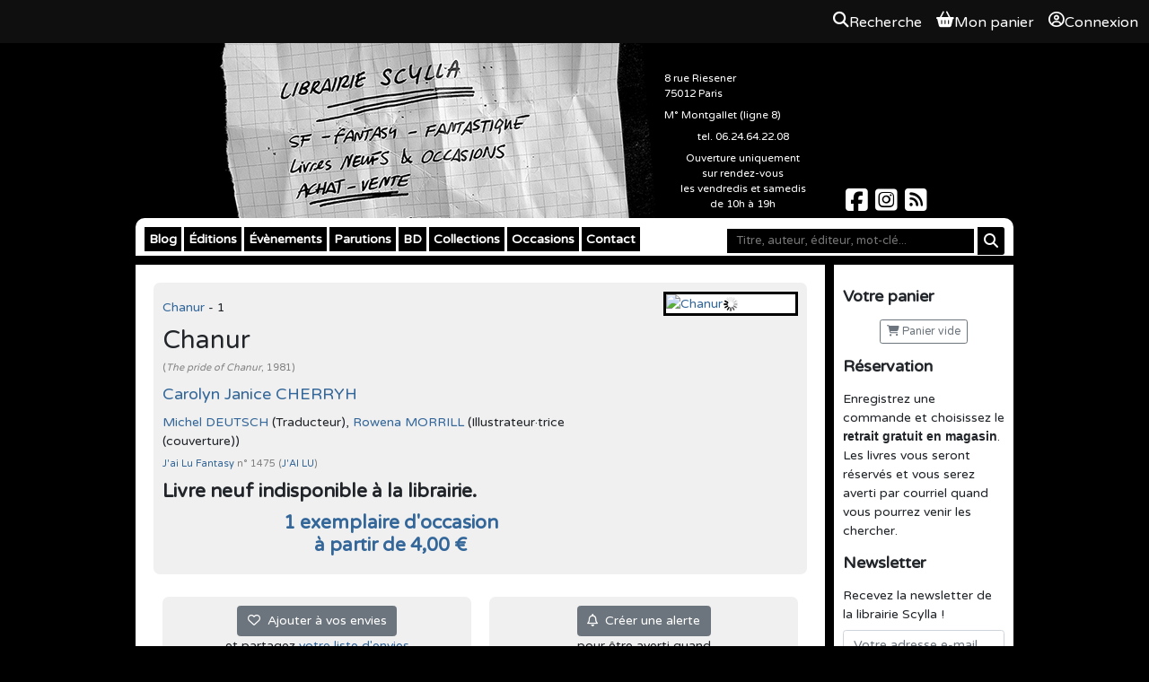

--- FILE ---
content_type: text/html; charset=UTF-8
request_url: https://scylla.fr/legacy/a/carolyn-janice-cherryh/chanur-6152
body_size: 4476
content:
<!DOCTYPE html>

<html lang="fr">
  <head>
    <meta charset="UTF-8">
    <title>
                    Chanur de Carolyn Janice  CHERRYH |
            Librairie Scylla
    </title>

        
  <link type="text/css" rel="stylesheet" media="screen" href="/assets/bundle/app.ea094000.css">

<link type="text/css" rel="stylesheet" media="screen" href="https://code.jquery.com/ui/1.14.1/themes/base/jquery-ui.css">
<link rel="stylesheet" href="https://cdn.jsdelivr.net/npm/bootstrap@4.6.2/dist/css/bootstrap.min.css"
      integrity="sha384-xOolHFLEh07PJGoPkLv1IbcEPTNtaed2xpHsD9ESMhqIYd0nLMwNLD69Npy4HI+N" crossorigin="anonymous">
<link type="text/css" rel="stylesheet" media="screen" href="/libs/tooltipster/css/tooltipster.css?3.3.0">
<link rel="stylesheet" href="https://cdnjs.cloudflare.com/ajax/libs/font-awesome/6.7.2/css/all.min.css"
      integrity="sha512-Evv84Mr4kqVGRNSgIGL/F/aIDqQb7xQ2vcrdIwxfjThSH8CSR7PBEakCr51Ck+w+/U6swU2Im1vVX0SVk9ABhg=="
      crossorigin="anonymous" referrerpolicy="no-referrer" />

<link type="text/css" rel="stylesheet" media="screen" href="/common/css/common.css?b08da58f">
<link type="text/css" rel="stylesheet" media="print" href="/common/css/print.css?b08da58f">


    <link rel="apple-touch-icon" href="/theme/apple-touch-icon.png" />
    <link rel="shortcut icon" type="image/x-icon" href="/theme/favicon.ico" />
    <link rel="alternate" type="application/rss+xml" title="Les derniers billets du blog" href="/feeds/blog.rss.xml" />
    <link rel="alternate" type="application/rss+xml" title="Les dernières parutions" href="/feeds/catalog.rss.xml" />

    <link rel="stylesheet" href="/theme/styles.css?14" />
    <link rel="icon" type="image/png" href="/theme/favicon.png">

    
    
  
      <script
      async
      defer
      src="https://analytics.umami.is/script.js"
      data-website-id="dc77c999-42d4-4e70-b132-ae6c5e3fc34a"
    ></script>
    </head>
  <body>
    
<div class="OverallMenu overall-menu position-sticky sticky-top d-print-none">
      <div></div>
  
  <div class="OverallMenu__user-section">
    <a href="/articles/search?autofocus=1" class="OverallMenu__entry OverallMenu__entry--search">
      <i class="OverallMenu__entry__icon fa-solid fa-magnifying-glass"></i>
      <span class="OverallMenu__entry__label">Recherche</span>
    </a>

    <a href="/pages/cart" class="OverallMenu__entry OverallMenu__entry--cart">
      <i class="OverallMenu__entry__icon fa-solid fa-basket-shopping"></i>
      <span class="OverallMenu__entry__label">Mon panier</span>
    </a>

          <a class="OverallMenu__entry" rel="nofollow" href="/user/login?return_url=/legacy/a/carolyn-janice-cherryh/chanur-6152">
        <i class="OverallMenu__entry__icon fa-regular fa-circle-user"></i>
        Connexion
      </a>
      </div>
</div>
  <header class="site-header noprint">
    <h1>Librairie Scylla</h1>
    <a href="/"><img src="/theme/flyer.jpg" alt="Librairie Scylla : SF Fantasy Fantastique - Livres neufs &amp; occasions - Achat-Vente"></a>
    <div id="shop_details">
      <p>
        8 rue Riesener<br>
        75012 Paris<br>
      </p>
      <p>M&deg; Montgallet (ligne 8)</p>
      <p class="center">tel. 06.24.64.22.08</p>
      <p class="center">
        Ouverture uniquement<br />
        sur rendez-vous <br />
        les vendredis et samedis <br />
        de 10h à 19h<br />
      </p>
    </div>
    <div class="social">
      <a href="https://www.facebook.com/librairie.scylla/" aria-label="Scylla sur Facebook">
        <span class="fa-brands fa-square-facebook fa-2x"></span>
      </a>
      <a href="https://www.instagram.com/librairiescylla/" aria-label="Scylla sur Instagram">
        <span class="fa-brands fa-square-instagram fa-2x"></span>
      </a>
      <a href="/feeds/" aria-label="Scylla sur Instagram">
        <span class="fa-solid fa-square-rss fa-2x"></span>
      </a>
    </div>
  </header>
  <div id="wrapper">
    <nav id="menu">
      <form id="search" action="/pages/search" aria-label="Recherche">
        <fieldset>
          <input aria-label="Mot-clé" type="text" placeholder="Titre, auteur, éditeur, mot-clé..." name="q" value="">
          <button aria-label="Rechercher" type="submit" class="btn btn-sm btn-primary submit"><i class="fa fa-search"></i></button>
        </fieldset>
      </form>

      <ul>
        <li>
          <a href="/blog/">Blog</a>
        </li>
        <li>
          <a href="http://editions.scylla.fr/">Éditions</a>
          <ul>
            <li><a href="http://editions.scylla.fr/rayon/catalogue">Papier</a></li>
            <li><a href="http://editions.scylla.fr/rayon/numerique">Numérique</a></li>
          </ul>
        </li>
        <li>
          <a href="/pages/evenements">Évènements</a>
        </li>
        <li>
          <a href="/pages/parutions?o=article_pubdate&d=1">Parutions</a>
        </li>
        <li>
          <a href="/pages/bd">BD</a>
        </li>
        <li>
          <a href="/pages/collections">Collections</a>
        </li>
        <li>
          <a href="/pages/occasions">Occasions</a>
        </li>
        <li>
          <a href="/contact/">Contact</a>
        </li>
      </ul>
    </nav>
    <aside class="menu">
      <h3>Votre panier</h3>
      <p id="myCart" class="center">
        <a
                href="/pages/cart"
                rel="nofollow"
                class="btn btn-outline-secondary btn-sm empty"><span class="fa fa-shopping-cart"></span> Panier vide</a>
      </p>

      <h3>Réservation</h3>
      <p>Enregistrez une commande et choisissez le <strong>retrait gratuit en magasin</strong>. Les livres vous seront réservés et vous serez averti par courriel quand vous pourrez venir les chercher.</p>

      <h3>Newsletter</h3>
      <p>Recevez la newsletter de la librairie Scylla !</p>
      <form class="center" method="get" action="/mailing/subscribe" aria-label="Inscription à la newsletter">
        <fieldset>
          <input aria-label="Votre adresse e-mail" type="email" name="email" placeholder="Votre adresse e-mail" class="form-control" required>
          <input class="btn btn-secondary btn-block" type="submit" value="S'abonner">
        </fieldset>
      </form>
      <br>
      <div class="center">
        <a href="http://www.biblys.fr/"><img src="/assets/images/propulse-par-biblys.png" alt="Propulsé par Biblys"></a>
      </div>
    </aside>
    <section id="main">
      



        
    <article class="book" itemscope itemtype="https://schema.org/Product">
        <section id="book-header">
            

<a href="https://images.weserv.nl/?url=https%3A%2F%2Fscylla.fr%2Fimages%2Farticles%2F6152%2Fcover.jpg%3Fv%3D3"
    rel="lightbox"    style="cursor: zoom-in;"
>
  <img
    src="https://images.weserv.nl/?url=https%3A%2F%2Fscylla.fr%2Fimages%2Farticles%2F6152%2Fcover.jpg%3Fv%3D3"
    width=""
    height=""
     class="book-cover"     alt="Chanur"
  >
</a>

            <div class="book-header-data">
                <p>
        <a href="/serie/chanur">
            Chanur
        </a> - 1
    </p>
                <h1>Chanur</p><p class="book-tiny">(<em>The pride of Chanur</em>, 1981)</h1>
                <p class="book-authors"><a href="/p/carolyn-janice-cherryh/">Carolyn Janice  CHERRYH</a></p>
                <a href="/p/michel-deutsch/">Michel DEUTSCH</a> (Traducteur), <a href="/p/rowena-morrill/">Rowena  MORRILL</a> (Illustrateur·trice (couverture))
                <p class="book-tiny">
        <a href="/collection/j-ai-lu-fantasy">
            J'ai Lu Fantasy
        </a>  n&deg;&nbsp;1475
        (<a href="/editeur/j-ai-lu">J'AI LU</a>)</p>
                <h4> Livre neuf indisponible à la librairie.</h4>
                <h4 class="center"><a href="#stock">1 exemplaire  d'occasion<br />&agrave; partir de 4,00&nbsp;&euro;</a></h4>
            </div>
        </section>

        <div class="biblys-col-6">
            <section class="center">
                    
        <a data-wish="6152" class="btn btn-secondary event">
            <i class="fa-regular fa-heart"></i>&nbsp; Ajouter à vos envies
        </a>
        <br>et partagez <a href="/pages/log_mywishes">votre liste d'envies</a><br>pour vous faire offrir des livres !
    
            </section>
        </div><div class="biblys-col-6">
            <section class="center">
                
        <a data-alert="6152" class="btn btn-secondary event">
            <i class="fa-regular fa-bell"></i>&nbsp; Créer une alerte
        </a>
        <br>pour &ecirc;tre averti quand <br />d'autres exemplaires seront disponibles.
    
            </section>
        </div>

        
            <section>
                <h3 id="stock">Exemplaires disponibles d'occasion</h3>
                <p class="book-tiny"><em>Chaque photographie correspond à l'exemplaire en vente. Cliquez sur la vignette pour agrandir la photo.</em></p>
                <table class="articleStock">
                    <tbody>
                        
            <tr>
                <td style="width: 100px; padding-right: 10px" class="center">

<a href="https://images.weserv.nl/?url=https%3A%2F%2Fscylla.fr%2Fimages%2Fstock%2F35%2F518035.jpg%3Fv%3D2"
   rel="lightbox"    style="cursor: zoom-in;"
>
  <img
    src="https://images.weserv.nl/?url=https%3A%2F%2Fscylla.fr%2Fimages%2Fstock%2F35%2F518035.jpg%3Fv%3D2&amp;h=60"
    width=""
    height="60"
     class="cover"     alt="Chanur"
  >
</a>
</td>
                <td style="width: 225px;">
                    Ref. 518035<br />
        &Eacute;dition de 1983<br />
                    &Eacute;tat : Correct
                    
                    <br /><span title="Cet exemplaire est stocké à la librairie. Ajoutez-le au panier et choisissez le retrait gratuit pour qu'il vous soit réservé."><img src="/common/img/square_green.png" style="vertical-align: middle;" alt="Disponible"> À la librairie</span>
                </td>
                <td class="center">
                    <p class="book-price-used">4,00&nbsp;&euro;</p>
                    
                    <a class="btn btn-primary btn-sm add_to_cart event" data-type="stock" data-id="518035" title="Ajouter cet exemplaire d'occasion à votre panier"><i class="fa-solid fa-basket-shopping"></i> Ajouter au panier</a>
                    <br>
                    <a href="/contact/?subject=Question+%C3%A0+propos+de+Chanur+%28ex.+518035%29+" class="btn btn-secondary btn-sm" title="Poser une question sur cet exemplaire au libraire."><i class="fa-solid fa-circle-question"></i> Poser une question</a>
                </td>
            </tr>
        
                    </tbody>
                </table>
            </section>
        
        

        

        <section id="summary"><h3>Quatrième de couverture</h3><p>Au spatioport, on a vu l'inconnu errer, hagard, apeuré, apparaissant et disparaissant dans le dédale des conteneurs, des ponts et des passerelles.</p><p>
Et c'est lui que la capitaine Chanur et son équipage découvrent à bord de leur vaisseau qui vient de prendre l'air. Quel est cet être à la peau pâle et nue, sans crocs ni griffes, et qui ne semble pas comprendre leurs questions ?      Qui sont-elles, se demande-t-il à son tour, ces navigantes mi-femmes mi-louves, dont la fourrure rousse scintille de bijoux d'or ?</p><p>
Tandis que le vaisseau fend l'espace, deux mondes, deux langages vont découvrir leurs différences. Pour s'affronter ou se répondre ? </p><p>
C.J. Cherryh, née dans le Missouri, écrit depuis l'enfance. Après des études littéraires classiques, elle s'impose dès son premier livre comme un auteur de science-fiction personnel et novateur. </p></section>
        

        <section>
            <h3>Détails</h3>
            <p>Prix éditeur : 6,00&nbsp;&euro;</p><p>
    Collection :
    <a href="/collection/j-ai-lu-fantasy">
        J'ai Lu Fantasy
    </a>
</p><p>
    Éditeur :
    <a href="/editeur/j-ai-lu">
        J'AI LU
    </a>
</p><p>EAN : 9782277214755</p><p>ISBN : 978-2-277-21475-5</p><p>
        Parution : <time datetime="1999-01-04">
            4 janvier 1999
        </time></p><p>Poids : 172g</p><p>Pagination : 317 pages</p>
        </section>

    </article>
</div>
    </section>
    <footer>
    </footer>
  </div>

  
  <script type="text/javascript" src="/assets/bundle/runtime.7455d126.js"></script>
  <script type="text/javascript" src="/assets/bundle/app.7c96245f.js"></script>

<script type="text/javascript" src="https://code.jquery.com/jquery-1.12.4.min.js"></script>
<script type="text/javascript" src="https://code.jquery.com/ui/1.14.1/jquery-ui.min.js"></script>
<script src="https://cdn.jsdelivr.net/npm/bootstrap@4.6.2/dist/js/bootstrap.bundle.min.js"
        integrity="sha384-Fy6S3B9q64WdZWQUiU+q4/2Lc9npb8tCaSX9FK7E8HnRr0Jz8D6OP9dO5Vg3Q9ct"
        crossorigin="anonymous"></script>
<script type="text/javascript" src="/libs/ckeditor/ckeditor.js?4.5.7"></script>
<script type="text/javascript" src="/libs/ckeditor/adapters/jquery.js?4.5.7"></script>
<script type="text/javascript" src="/libs/tooltipster/js/jquery.tooltipster.min.js?3.3.0"></script>

<script type="text/javascript" src="/common/js/common.js?b08da58f"></script>
<script type="text/javascript" src="/common/js/_list.js?b08da58f"></script>


  </body>
</html>
